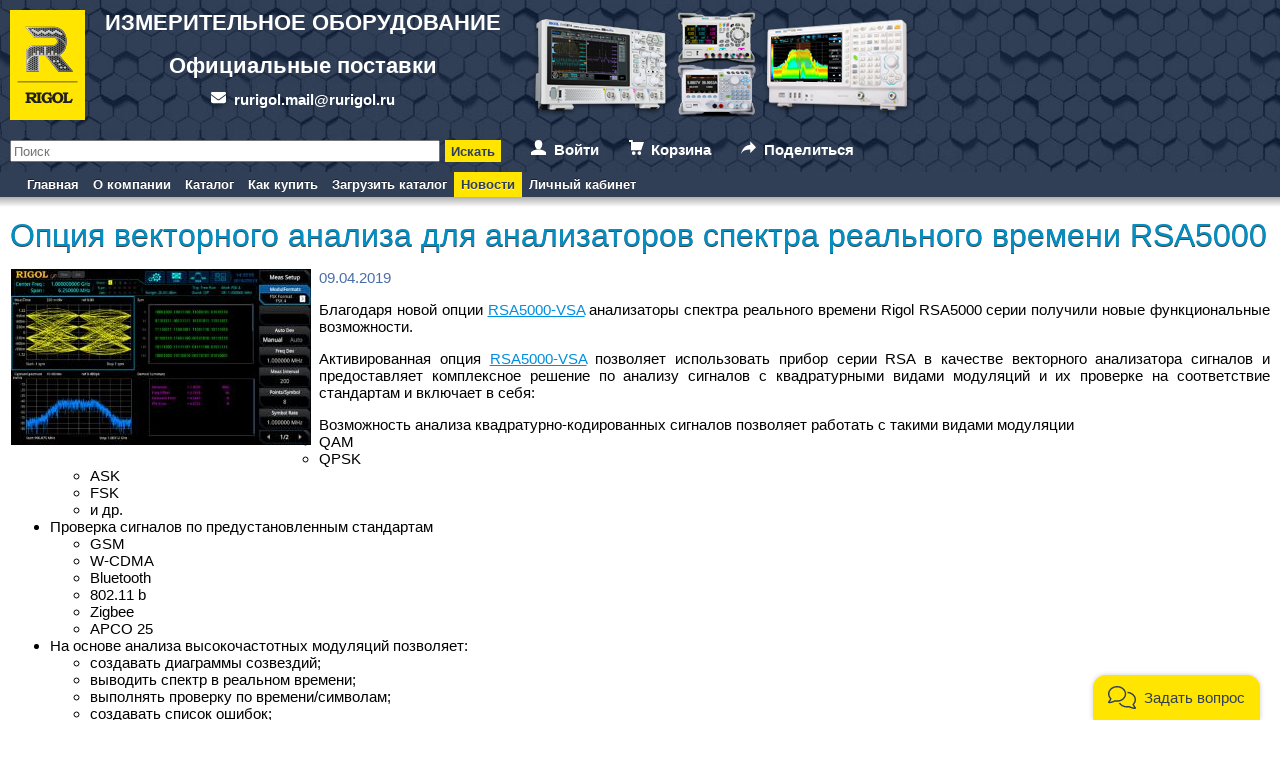

--- FILE ---
content_type: text/html; charset=UTF-8
request_url: https://www.rurigol.ru/news/index.php?news=12324150
body_size: 9790
content:
<!DOCTYPE html>
<!-- HEADER START -->
<html>
<head>
<title>Опция векторного анализа для анализаторов спектра реального времени RSA5000 - RIGOL</title>
<meta name="viewport" content="width=device-width, initial-scale=1">
<meta http-equiv="Content-Type" content="text/html; charset=UTF-8" />
<meta name="robots" content="index, follow" />
<meta name="keywords" content="цифровой, осциллограф, генератор, мультиметр, RIGOL" />
<meta name="description" content="Опция векторного анализа для анализаторов спектра реального времени RSA5000 - читайте подробности в наших новостях!" />
<link rel="canonical" href="https://www.rurigol.ru/news/index.php?news=12324150" />
<link href="/bitrix/js/ui/design-tokens/dist/ui.design-tokens.min.css?174439081323463" type="text/css" rel="stylesheet"/>
<link href="/bitrix/js/ui/fonts/opensans/ui.font.opensans.min.css?16644453052320" type="text/css" rel="stylesheet"/>
<link href="/bitrix/js/main/popup/dist/main.popup.bundle.min.css?175042880428056" type="text/css" rel="stylesheet"/>
<link href="/bitrix/css/main/font-awesome.min.css?161648193423748" type="text/css" rel="stylesheet"/>
<link href="/bitrix/templates/rigol_ru_default/components/bitrix/news/rurigol_ru_news/bitrix/news.detail/.default/style.min.css?1616482057460" type="text/css" rel="stylesheet"/>
<link href="/bitrix/templates/rigol_ru_default/components/bitrix/search.title/search_title/style.min.css?17454055432291" type="text/css" rel="stylesheet" data-template-style="true"/>
<link href="/bitrix/templates/rigol_ru_default/components/bitrix/system.auth.form/authform_popup/style.min.css?17485932331140" type="text/css" rel="stylesheet" data-template-style="true"/>
<link href="/bitrix/templates/rigol_ru_default/components/bitrix/sale.basket.basket.line/basket_line_top/style.min.css?17485194526776" type="text/css" rel="stylesheet" data-template-style="true"/>
<link href="/bitrix/templates/rigol_ru_default/components/bitrix/main.share/flat_popup/style.min.css?17485932711800" type="text/css" rel="stylesheet" data-template-style="true"/>
<link href="/bitrix/templates/rigol_ru_default/components/bitrix/menu/rurigol_horiz_multi/style.min.css?17453300194479" type="text/css" rel="stylesheet" data-template-style="true"/>
<link href="/bitrix/templates/rigol_ru_default/components/bitrix/breadcrumb/.default/style.min.css?1616482057474" type="text/css" rel="stylesheet" data-template-style="true"/>
<link href="/bitrix/templates/rigol_ru_default/styles.min.css?17449843361631" type="text/css" rel="stylesheet" data-template-style="true"/>
<link href="/bitrix/templates/rigol_ru_default/template_styles.min.css?175257530913367" type="text/css" rel="stylesheet" data-template-style="true"/>
<script>if(!window.BX)window.BX={};if(!window.BX.message)window.BX.message=function(mess){if(typeof mess==='object'){for(let i in mess) {BX.message[i]=mess[i];} return true;}};</script>
<script>(window.BX||top.BX).message({"JS_CORE_LOADING":"Загрузка...","JS_CORE_NO_DATA":"- Нет данных -","JS_CORE_WINDOW_CLOSE":"Закрыть","JS_CORE_WINDOW_EXPAND":"Развернуть","JS_CORE_WINDOW_NARROW":"Свернуть в окно","JS_CORE_WINDOW_SAVE":"Сохранить","JS_CORE_WINDOW_CANCEL":"Отменить","JS_CORE_WINDOW_CONTINUE":"Продолжить","JS_CORE_H":"ч","JS_CORE_M":"м","JS_CORE_S":"с","JSADM_AI_HIDE_EXTRA":"Скрыть лишние","JSADM_AI_ALL_NOTIF":"Показать все","JSADM_AUTH_REQ":"Требуется авторизация!","JS_CORE_WINDOW_AUTH":"Войти","JS_CORE_IMAGE_FULL":"Полный размер"});</script>

<script src="/bitrix/js/main/core/core.min.js?1768470205242882"></script>

<script>BX.Runtime.registerExtension({"name":"main.core","namespace":"BX","loaded":true});</script>
<script>BX.setJSList(["\/bitrix\/js\/main\/core\/core_ajax.js","\/bitrix\/js\/main\/core\/core_promise.js","\/bitrix\/js\/main\/polyfill\/promise\/js\/promise.js","\/bitrix\/js\/main\/loadext\/loadext.js","\/bitrix\/js\/main\/loadext\/extension.js","\/bitrix\/js\/main\/polyfill\/promise\/js\/promise.js","\/bitrix\/js\/main\/polyfill\/find\/js\/find.js","\/bitrix\/js\/main\/polyfill\/includes\/js\/includes.js","\/bitrix\/js\/main\/polyfill\/matches\/js\/matches.js","\/bitrix\/js\/ui\/polyfill\/closest\/js\/closest.js","\/bitrix\/js\/main\/polyfill\/fill\/main.polyfill.fill.js","\/bitrix\/js\/main\/polyfill\/find\/js\/find.js","\/bitrix\/js\/main\/polyfill\/matches\/js\/matches.js","\/bitrix\/js\/main\/polyfill\/core\/dist\/polyfill.bundle.js","\/bitrix\/js\/main\/core\/core.js","\/bitrix\/js\/main\/polyfill\/intersectionobserver\/js\/intersectionobserver.js","\/bitrix\/js\/main\/lazyload\/dist\/lazyload.bundle.js","\/bitrix\/js\/main\/polyfill\/core\/dist\/polyfill.bundle.js","\/bitrix\/js\/main\/parambag\/dist\/parambag.bundle.js"]);
</script>
<script>BX.Runtime.registerExtension({"name":"pull.protobuf","namespace":"BX","loaded":true});</script>
<script>BX.Runtime.registerExtension({"name":"rest.client","namespace":"window","loaded":true});</script>
<script>(window.BX||top.BX).message({"pull_server_enabled":"N","pull_config_timestamp":0,"shared_worker_allowed":"Y","pull_guest_mode":"N","pull_guest_user_id":0,"pull_worker_mtime":1744709382});(window.BX||top.BX).message({"PULL_OLD_REVISION":"Для продолжения корректной работы с сайтом необходимо перезагрузить страницу."});</script>
<script>BX.Runtime.registerExtension({"name":"pull.client","namespace":"BX","loaded":true});</script>
<script>BX.Runtime.registerExtension({"name":"pull","namespace":"window","loaded":true});</script>
<script>BX.Runtime.registerExtension({"name":"ui.design-tokens","namespace":"window","loaded":true});</script>
<script>BX.Runtime.registerExtension({"name":"ui.fonts.opensans","namespace":"window","loaded":true});</script>
<script>BX.Runtime.registerExtension({"name":"main.popup","namespace":"BX.Main","loaded":true});</script>
<script>BX.Runtime.registerExtension({"name":"popup","namespace":"window","loaded":true});</script>
<script>(window.BX||top.BX).message({"LANGUAGE_ID":"ru","FORMAT_DATE":"DD.MM.YYYY","FORMAT_DATETIME":"DD.MM.YYYY HH:MI:SS","COOKIE_PREFIX":"BITRIX_SM","SERVER_TZ_OFFSET":"10800","UTF_MODE":"Y","SITE_ID":"ri","SITE_DIR":"\/","USER_ID":"","SERVER_TIME":1769207847,"USER_TZ_OFFSET":0,"USER_TZ_AUTO":"Y","bitrix_sessid":"8edaa7e3f320fbcd08f2b84050b8c2b3"});</script>


<script src="/bitrix/js/pull/protobuf/protobuf.js?1616492925274055"></script>
<script src="/bitrix/js/pull/protobuf/model.min.js?161649292514190"></script>
<script src="/bitrix/js/rest/client/rest.client.min.js?16164930269240"></script>
<script src="/bitrix/js/pull/client/pull.client.min.js?174643023049849"></script>
<script src="/bitrix/js/main/jquery/jquery-3.6.0.min.js?165815866389501"></script>
<script src="/bitrix/js/main/jquery/jquery-migrate-1.2.1.min.js?16164819437199"></script>
<script src="/bitrix/js/main/popup/dist/main.popup.bundle.min.js?176847020567515"></script>
<script type='text/javascript'>window['recaptchaFreeOptions']={'size':'normal','theme':'light','badge':'bottomright','version':'','action':'','lang':'ru','key':'6LclucMUAAAAAND-FKMQJ-JE1lIru1EzKCtPnMWM'};</script>
<script type="text/javascript">"use strict";!function(r,c){var l=l||{};l.form_submit;var i=r.recaptchaFreeOptions;l.loadApi=function(){if(!c.getElementById("recaptchaApi")){var e=c.createElement("script");e.async=!0,e.id="recaptchaApi",e.src="//www.google.com/recaptcha/api.js?onload=RecaptchafreeLoaded&render=explicit&hl="+i.lang,e.onerror=function(){console.error('Failed to load "www.google.com/recaptcha/api.js"')},c.getElementsByTagName("head")[0].appendChild(e)}return!0},l.loaded=function(){if(l.renderById=l.renderByIdAfterLoad,l.renderAll(),"invisible"===i.size){c.addEventListener("submit",function(e){if(e.target&&"FORM"===e.target.tagName){var t=e.target.querySelector("div.g-recaptcha").getAttribute("data-widget");grecaptcha.execute(t),l.form_submit=e.target,e.preventDefault()}},!1);for(var e=c.querySelectorAll(".grecaptcha-badge"),t=1;t<e.length;t++)e[t].style.display="none"}r.jQuery&&jQuery(c).ajaxComplete(function(){l.reset()}),void 0!==r.BX.addCustomEvent&&r.BX.addCustomEvent("onAjaxSuccess",function(){l.reset()})},l.renderAll=function(){for(var e=c.querySelectorAll("div.g-recaptcha"),t=0;t<e.length;t++)e[t].hasAttribute("data-widget")||l.renderById(e[t].getAttribute("id"))},l.renderByIdAfterLoad=function(e){var t=c.getElementById(e),a=grecaptcha.render(t,{sitekey:t.hasAttribute("data-sitekey")?t.getAttribute("data-sitekey"):i.key,theme:t.hasAttribute("data-theme")?t.getAttribute("data-theme"):i.theme,size:t.hasAttribute("data-size")?t.getAttribute("data-size"):i.size,callback:t.hasAttribute("data-callback")?t.getAttribute("data-callback"):i.callback,badge:t.hasAttribute("data-badge")?t.getAttribute("data-badge"):i.badge});t.setAttribute("data-widget",a)},l.reset=function(){l.renderAll();for(var e=c.querySelectorAll("div.g-recaptcha[data-widget]"),t=0;t<e.length;t++){var a=e[t].getAttribute("data-widget");r.grecaptcha&&grecaptcha.reset(a)}},l.submitForm=function(e){if(void 0!==l.form_submit){var t=c.createElement("INPUT");t.setAttribute("type","hidden"),t.name="g-recaptcha-response",t.value=e,l.form_submit.appendChild(t);for(var a=l.form_submit.elements,r=0;r<a.length;r++)if("submit"===a[r].getAttribute("type")){var i=c.createElement("INPUT");i.setAttribute("type","hidden"),i.name=a[r].name,i.value=a[r].value,l.form_submit.appendChild(i)}c.createElement("form").submit.call(l.form_submit)}},l.throttle=function(a,r,i){var n,d,c,l=null,o=0;i=i||{};function u(){o=!1===i.leading?0:(new Date).getTime(),l=null,c=a.apply(n,d),l||(n=d=null)}return function(){var e=(new Date).getTime();o||!1!==i.leading||(o=e);var t=r-(e-o);return n=this,d=arguments,t<=0||r<t?(l&&(clearTimeout(l),l=null),o=e,c=a.apply(n,d),l||(n=d=null)):l||!1===i.trailing||(l=setTimeout(u,t)),c}},l.replaceCaptchaBx=function(){var e=c.body.querySelectorAll("form img");l.renderAll();for(var t=0;t<e.length;t++){var a=e[t];if(/\/bitrix\/tools\/captcha\.php\?(captcha_code|captcha_sid)=[0-9a-z]+/i.test(a.src)&&(a.src="[data-uri]",a.removeAttribute("width"),a.removeAttribute("height"),a.style.display="none",!a.parentNode.querySelector(".g-recaptcha"))){var r="d_recaptcha_"+Math.floor(16777215*Math.random()).toString(16),i=c.createElement("div");i.id=r,i.className="g-recaptcha",a.parentNode.appendChild(i),l.renderById(r)}}var n=c.querySelectorAll('form input[name="captcha_word"]');for(t=0;t<n.length;t++){var d=n[t];"none"!==d.style.display&&(d.style.display="none"),d.value=""}},l.init=function(){l.renderById=l.loadApi,c.addEventListener("DOMContentLoaded",function(){l.renderAll(),l.replaceCaptchaBx();var t=l.throttle(l.replaceCaptchaBx,200),e=r.MutationObserver||r.WebKitMutationObserver||r.MozMutationObserver;e?new e(function(e){e.forEach(function(e){"childList"===e.type&&0<e.addedNodes.length&&"IFRAME"!==e.addedNodes[0].tagName&&t()})}).observe(c.body,{attributes:!1,characterData:!1,childList:!0,subtree:!0,attributeOldValue:!1,characterDataOldValue:!1}):c.addEventListener("DOMNodeInserted",function(e){t()})})},l.init(),r.Recaptchafree=l,r.RecaptchafreeLoaded=l.loaded,r.RecaptchafreeSubmitForm=l.submitForm}(window,document);</script>
<script>
					(function () {
						"use strict";

						var counter = function ()
						{
							var cookie = (function (name) {
								var parts = ("; " + document.cookie).split("; " + name + "=");
								if (parts.length == 2) {
									try {return JSON.parse(decodeURIComponent(parts.pop().split(";").shift()));}
									catch (e) {}
								}
							})("BITRIX_CONVERSION_CONTEXT_ri");

							if (cookie && cookie.EXPIRE >= BX.message("SERVER_TIME"))
								return;

							var request = new XMLHttpRequest();
							request.open("POST", "/bitrix/tools/conversion/ajax_counter.php", true);
							request.setRequestHeader("Content-type", "application/x-www-form-urlencoded");
							request.send(
								"SITE_ID="+encodeURIComponent("ri")+
								"&sessid="+encodeURIComponent(BX.bitrix_sessid())+
								"&HTTP_REFERER="+encodeURIComponent(document.referrer)
							);
						};

						if (window.frameRequestStart === true)
							BX.addCustomEvent("onFrameDataReceived", counter);
						else
							BX.ready(counter);
					})();
				</script>



<script src="/rurigol.min.js?161648225542"></script>
<script src="/bitrix/components/bitrix/search.title/script.min.js?17684704676573"></script>
<script src="/bitrix/templates/rigol_ru_default/components/bitrix/system.auth.form/authform_popup/script.min.js?1750885126407"></script>
<script src="/bitrix/templates/rigol_ru_default/components/bitrix/sale.basket.basket.line/basket_line_top/script.min.js?16171928503744"></script>
<script src="/bitrix/templates/rigol_ru_default/components/bitrix/main.share/flat_popup/script.min.js?1754057321526"></script>
<script src="/bitrix/templates/rigol_ru_default/components/bitrix/menu/rurigol_horiz_multi/script.min.js?1616482057379"></script>
<script src="/bitrix/templates/rigol_ru_default/components/bitrix/advertising.banner/rurigol_ru_banner/script.min.js?1634629153217"></script>

<link rel="shortcut icon" href="/favicon.ico" />
<link rel="icon" type="image/x-icon" href="/favicon.ico" />
<!--[if IE]>
	<link href="/bitrix/templates/rigol_ru_default/ie.css" rel="stylesheet" type="text/css">
<![endif]-->
<!-- Google tag (gtag.js) -->
<script async src="https://www.googletagmanager.com/gtag/js?id=G-3GCMLNNBMD"></script>
<script>
  window.dataLayer = window.dataLayer || [];
  function gtag(){dataLayer.push(arguments);}
  gtag('js', new Date());
  gtag('config', 'G-3GCMLNNBMD');
</script>
<!-- Begin Talk-Me {literal} -->
<script>
(function(){(function c(d,w,m,i) {
	window.supportAPIMethod = m;
	var s = d.createElement('script');
	s.id = 'supportScript'; 
	var id = '23bce8a1b65201be8def5452ce5144d9';
	s.src = (!i ? 'https://lcab.talk-me.ru/support/support.js' : 'https://static.site-chat.me/support/support.int.js') + '?h=' + id;
	s.onerror = i ? undefined : function(){c(d,w,m,true)};
	w[m] = w[m] ? w[m] : function(){(w[m].q = w[m].q ? w[m].q : []).push(arguments);};
	(d.head ? d.head : d.body).appendChild(s);
})(document,window,'TalkMe')})();
</script>
<!-- {/literal} End Talk-Me -->
</head>
<body>
<!-- Yandex.Metrika counter -->
<script type="text/javascript" >
   (function(m,e,t,r,i,k,a){m[i]=m[i]||function(){(m[i].a=m[i].a||[]).push(arguments)};
   m[i].l=1*new Date();k=e.createElement(t),a=e.getElementsByTagName(t)[0],k.async=1,k.src=r,a.parentNode.insertBefore(k,a)})
   (window, document, "script", "https://mc.yandex.ru/metrika/tag.js", "ym");

   ym(211691, "init", {
        clickmap:true,
        trackLinks:true,
        accurateTrackBounce:true,
        webvisor:true
   });
</script>
<noscript><div><img src="https://mc.yandex.ru/watch/211691" style="position:absolute; left:-9999px;" alt="" /></div></noscript>
<!-- /Yandex.Metrika counter -->
<div id="panel"></div>
<div class="header_container">
<a href="/" title="На главную страницу"><div class="header_logo"></div></a>
<div class="header_text">ИЗМЕРИТЕЛЬНОЕ ОБОРУДОВАНИЕ<br><span class="header_text_line">Официальные поставки</span><br><a href="mailto:rurigol.mail@rurigol.ru" class="header_link symbol_email">rurigol.mail@rurigol.ru</a></div>
<div class="header_image"></div>
</div>
<div class="header_container">
<div class="header_search">	<div id="title-search">
	<form action="/search/">
		<input id="title-search-input" class="title-search-input" type="text" name="q" value="" size="20" maxlength="50" autocomplete="off" placeholder="Поиск" /><input class="title-search-btn" name="s" type="submit" value="Искать" />
	</form>
	</div>
<script type="text/javascript">
var jsControl = new JCTitleSearch({
	//'WAIT_IMAGE': '/bitrix/themes/.default/images/wait.gif',
	'AJAX_PAGE' : '/news/index.php?news=12324150',
	'CONTAINER_ID': 'title-search',
	'INPUT_ID': 'title-search-input',
	'MIN_QUERY_LEN': 2
});
</script>
</div>
<div class="header_auth"><span class="auth-prompt" id="auth_prompt">Войти</span>

<div class="bx-system-auth-form" id="auth_form">
<form name="system_auth_form6zOYVN" method="post" target="_top" action="/news/index.php?login=yes&amp;news=12324150">
	<input type="hidden" name="backurl" value="/news/index.php?news=12324150" />
	<input type="hidden" name="AUTH_FORM" value="Y" />
	<input type="hidden" name="TYPE" value="AUTH" />
	<table align="center">
		<tr>
			<td colspan="2" class="auth-form-fld">
			Логин:<br />
			<input type="text" name="USER_LOGIN" maxlength="50" value="" size="17" />
			<script>
				BX.ready(function() {
					var loginCookie = BX.getCookie("BITRIX_SM_LOGIN");
					if (loginCookie)
					{
						var form = document.forms["system_auth_form6zOYVN"];
						var loginInput = form.elements["USER_LOGIN"];
						loginInput.value = loginCookie;
					}
				});
			</script>
			</td>
		</tr>
		<tr>
			<td colspan="2" class="auth-form-fld">
			Пароль:<br />
			<input type="password" name="USER_PASSWORD" maxlength="255" size="17" autocomplete="off" />
			</td>
		</tr>
		<tr>
			<td valign="top"><input type="checkbox" id="USER_REMEMBER_frm" name="USER_REMEMBER" value="Y" /></td>
			<td width="100%"><label for="USER_REMEMBER_frm" title="Запомнить меня на этом компьютере">Запомнить меня</label></td>
		</tr>
		<tr>
			<td colspan="2" class="auth-form-fld"><input type="submit" name="Login" value="Войти" /></td>
		</tr>
		<tr>
			<td colspan="2" class="auth-form-fld"><noindex><a href="/auth/register.php?backurl=%2Fnews%2Findex.php%3Fnews%3D12324150" rel="nofollow">Регистрация</a></noindex><br /></td>
		</tr>

		<tr>
			<td colspan="2" class="auth-form-fld"><noindex><a href="/auth/index.php?forgot_password=yes&amp;backurl=%2Fnews%2Findex.php%3Fnews%3D12324150" rel="nofollow">Забыли свой пароль?</a></noindex></td>
		</tr>
	</table>
</form>


</div></div>
<div class="header_cart">
<script>
	var bx_cart_block1 = new BitrixSmallCart;
</script>

<div id="bx_cart_block1" class="bx_cart_block">
	<!--'start_frame_cache_bx_cart_block'-->		<div class="bx_small_cart"><a class="cart-link" href="/personal/cart/">Корзина</a>		</div>
	<!--'end_frame_cache_bx_cart_block'--></div>

<script>
	bx_cart_block1.siteId       = 'ri';
	bx_cart_block1.cartId       = 'bx_cart_block1';
	bx_cart_block1.ajaxPath     = '/bitrix/components/bitrix/sale.basket.basket.line/ajax.php';
	bx_cart_block1.templateName = 'basket_line_top';
	bx_cart_block1.arParams     =  {'HIDE_ON_BASKET_PAGES':'Y','PATH_TO_AUTHORIZE':'/auth/','PATH_TO_BASKET':'/personal/cart/','PATH_TO_ORDER':'/personal/order/make/','PATH_TO_PERSONAL':'/personal/','PATH_TO_PROFILE':'/personal/profile/','PATH_TO_REGISTER':'/auth/','POSITION_FIXED':'N','SHOW_AUTHOR':'N','SHOW_EMPTY_VALUES':'N','SHOW_NUM_PRODUCTS':'Y','SHOW_PERSONAL_LINK':'N','SHOW_PRODUCTS':'N','SHOW_REGISTRATION':'N','SHOW_TOTAL_PRICE':'N','CACHE_TYPE':'A','SHOW_DELAY':'Y','SHOW_NOTAVAIL':'Y','SHOW_IMAGE':'Y','SHOW_PRICE':'Y','SHOW_SUMMARY':'Y','POSITION_VERTICAL':'top','POSITION_HORIZONTAL':'right','MAX_IMAGE_SIZE':'70','AJAX':'N','~HIDE_ON_BASKET_PAGES':'Y','~PATH_TO_AUTHORIZE':'/auth/','~PATH_TO_BASKET':'/personal/cart/','~PATH_TO_ORDER':'/personal/order/make/','~PATH_TO_PERSONAL':'/personal/','~PATH_TO_PROFILE':'/personal/profile/','~PATH_TO_REGISTER':'/auth/','~POSITION_FIXED':'N','~SHOW_AUTHOR':'N','~SHOW_EMPTY_VALUES':'N','~SHOW_NUM_PRODUCTS':'Y','~SHOW_PERSONAL_LINK':'N','~SHOW_PRODUCTS':'N','~SHOW_REGISTRATION':'N','~SHOW_TOTAL_PRICE':'N','~CACHE_TYPE':'A','~SHOW_DELAY':'Y','~SHOW_NOTAVAIL':'Y','~SHOW_IMAGE':'Y','~SHOW_PRICE':'Y','~SHOW_SUMMARY':'Y','~POSITION_VERTICAL':'top','~POSITION_HORIZONTAL':'right','~MAX_IMAGE_SIZE':'70','~AJAX':'N','cartId':'bx_cart_block1'};
	bx_cart_block1.closeMessage = 'Скрыть';
	bx_cart_block1.openMessage  = 'Раскрыть';
	bx_cart_block1.activate();
</script>
</div>
	<div class="header_share">	<span class="bx-share-label" id="share_prompt">Поделиться</span>
	<div class="bx-share-container" id="share_container">
	<ul class="bx-share-social">
		<li class="bx-share-icon">
<a
	href="mailto:?subject=&body=https%3A%2F%2Fwww.rurigol.ru%2Fnews%2Findex.php%3Fnews%3D12324150"
	onclick="window.open(this.href,'','toolbar=0,status=0,width=600,height=400');return false;"
	target="_blank"
	style="background: #AAA"
	class="em"
	title="Электронная почта"
><i class="fa fa-envelope-o"></i></a>
</li><li class="bx-share-icon">
<a
	href="https://t.me/share/url?url=https%3A%2F%2Fwww.rurigol.ru%2Fnews%2Findex.php%3Fnews%3D12324150&text="
	onclick="window.open(this.href,'','toolbar=0,status=0,width=600,height=400');return false;"
	target="_blank"
	class="tg"
	title="Telegram"
><i class="fa fa-telegram"></i></a>
</li><li class="bx-share-icon">
<a
	href="http://vkontakte.ru/share.php?url=https%3A%2F%2Fwww.rurigol.ru%2Fnews%2Findex.php%3Fnews%3D12324150&title="
	onclick="window.open(this.href,'','toolbar=0,status=0,width=626,height=436');return false;"
	target="_blank"
	style="background: #446690"
	class="vk"
	title="ВКонтакте"
><i class="fa fa-vk"></i></a>
</li>	</ul>
	</div>
	<script>
BX.message({'SHARE_ERROR_EMPTY_SERVER':'Не задан URL сайта','SHARE_LABEL':'Поделиться'});
</script></div>
</div>
<table width="100%" border="0" cellpadding="0" cellspacing="0">
	<tr valign="top" bgcolor="#303f56">
		<td align="left" width="20"></td>
		<td align="left">
<ul id="horizontal-multilevel-menu">


	
	
		
							<li><a href="/" class="root-item">Главная</a></li>
			
		
	
	

	
	
		
							<li><a href="/about/" class="root-item">О компании</a></li>
			
		
	
	

	
	
					<li><a href="/e-store/" class="root-item">Каталог</a>
				<ul>
		
	
	

	
	
		
							<li><a href="/e-store/index.php?SECTION_ID=1769">Анализаторы спектра</a></li>
			
		
	
	

	
	
		
							<li><a href="/e-store/index.php?SECTION_ID=1770">Генераторы сигналов</a></li>
			
		
	
	

	
	
		
							<li><a href="/e-store/index.php?SECTION_ID=1777">Источники питания</a></li>
			
		
	
	

	
	
		
							<li><a href="/e-store/index.php?SECTION_ID=1778">Мультиметры</a></li>
			
		
	
	

	
	
		
							<li><a href="/e-store/index.php?SECTION_ID=1787">Опции и аксессуары</a></li>
			
		
	
	

	
	
		
							<li><a href="/e-store/index.php?SECTION_ID=1798">Система коммутации и сбора данных</a></li>
			
		
	
	

	
	
		
							<li><a href="/e-store/index.php?SECTION_ID=1779">Цифровые осциллографы</a></li>
			
		
	
	

	
	
		
							<li><a href="/e-store/index.php?SECTION_ID=1799">Электронные нагрузки</a></li>
			
		
	
	

			</ul></li>	
	
		
							<li><a href="/reseller/" class="root-item">Как купить</a></li>
			
		
	
	

	
	
		
							<li><a href="/upload/rigol/Catalog_Rigol_2025.pdf" class="root-item">Загрузить каталог</a></li>
			
		
	
	

	
	
		
							<li><a href="/news/" class="root-item-selected">Новости</a></li>
			
		
	
	

	
	
					<li><a href="/personal/" class="root-item">Личный кабинет</a>
				<ul>
		
	
	

	
	
		
							<li><a href="/personal/cart/">Корзина</a></li>
			
		
	
	

	
	
		
							<li><a href="/personal/order/">Заказы</a></li>
			
		
	
	

	
	
		
							<li><a href="/personal/profile/">Настройки пользователя</a></li>
			
		
	
	

	
	
		
							<li><a href="/personal/saleprofile/">Профили покупателя</a></li>
			
		
	
	

	</ul></li>
</ul>
<div class="menu-clear-left"></div>
		</td>
	</tr>
</table>
<div id="shadow"></div>
<table id="content">
	<tbody>
		<tr>
					<td class="main-column">
				<div id="navigation">
								</div>
<h1>Опция векторного анализа для анализаторов спектра реального времени RSA5000</h1>
<!-- HEADER END -->
<div class="news-detail">
			<div class="news-detail-image"><img border="0" src="/upload/iblock/14e/RSA5000-VSA.jpg" width="300" height="176" alt="Опция векторного анализа для анализаторов спектра реального времени RSA5000"  title="Опция векторного анализа для анализаторов спектра реального времени RSA5000" /></div>
				<span class="news-date-time"><p>09.04.2019</p></span>
						<p>
	 Благодаря новой опции <a href="/e-store/index.php?SECTION_ID=1789&ELEMENT_ID=12293161">RSA5000-VSA</a> анализаторы спектра реального времени Rigol RSA5000 серии получили новые функциональные возможности.
</p>
<p>
	 Активированная опция <a href="/e-store/index.php?SECTION_ID=1789&ELEMENT_ID=12293161">RSA5000-VSA</a> позволяет использовать прибор серии RSA в качестве векторного анализатора сигналов и предоставляет комплексное решение по анализу сигналов с квадратурными видами модуляций и их проверке на соответствие стандартам и включает в себя:
</p>
<ul>
	<li>Возможность анализа квадратурно-кодированных сигналов позволяет работать с такими видами модуляции</li>
	<ul>
		<li>QAM</li>
		<li>QPSK</li>
		<li>ASK</li>
		<li>FSK</li>
		<li>и др.</li>
	</ul>
	<li>Проверка сигналов по предустановленным стандартам</li>
	<ul>
		<li>GSM</li>
		<li>W-CDMA</li>
		<li>Bluetooth</li>
		<li>802.11 b</li>
		<li>Zigbee</li>
		<li>APCO 25</li>
	</ul>
	<li>На основе анализа высокочастотных модуляций позволяет:</li>
	<ul>
		<li>создавать диаграммы созвездий;</li>
		<li>выводить спектр в реальном времени;</li>
		<li>выполнять проверку по времени/символам;</li>
		<li>создавать список ошибок;</li>
		<li>формирование диаграммы ошибок.</li>
	</ul>
	<li>Маркерные измерения с созданием таблицы маркеров</li>
	<li>Сочетание использования частотной маски в реальном времени (FMT) и запуска по мощности с возможностями поиска по пакетам и синхронизации <br>
 <img width="400" src="/upload/rigol/RSA-FMT-VSA1.JPG" height="290"><br>
 </li>
	<li>Проверка битовых последовательностей при помощи тестирования коэффициента битовых ошибок (BER тест)<br>
 <img width="400" src="/upload/rigol/RSA-BER-Test.JPG" height="322"><br>
 </li>
</ul>
Следите за нашими новостями! 		<div style="clear:both"></div>
	<br />
													<br />
	</div>
<p><a href="/news/index.php">Возврат к списку</a></p>
<!-- FOOTER START -->
			</td>
		</tr>
   	</tbody>
</table>
<div id="bottom_banner">
	<!--'start_frame_cache_y0XwfU'--><!--'end_frame_cache_y0XwfU'--> 
</div>
<table width="100%" cellpadding="0" cellspacing="0">
	<tr valign="top">
		<td width="100%" height="10"></td>
	</tr>
	<tr>
		<td align="center"><noindex>
<!-- Rating@Mail.ru counter -->
<script type="text/javascript">
var _tmr = _tmr || [];
_tmr.push({id: "1425936",  type: "pageView", start: (new Date()).getTime()});
(function (d, w) {
   var ts = d.createElement("script"); ts.type = "text/javascript"; ts.async = true;
   ts.src = (d.location.protocol == "https:" ? "https:" : "http:") + "//top-fwz1.mail.ru/js/code.js";
   var f = function () {var s = d.getElementsByTagName("script")[0]; s.parentNode.insertBefore(ts, s);};
   if (w.opera == "[object Opera]") { d.addEventListener("DOMContentLoaded", f, false); } else { f(); }
})(document, window);
</script><noscript><div style="position:absolute;left:-10000px;">
<img src="//top-fwz1.mail.ru/counter?id=1425936;js=na" style="border:0;" height="1" width="1" alt="Рейтинг@Mail.ru" />
</div></noscript>
<!-- //Rating@Mail.ru counter -->
</noindex></td>
	</tr>
</table>
<div class="footer_container">
<ul class="footer_block_ul">
<li><a href="/about/">О компании</a></li>
<li><a href="/reseller/">Как купить</a></li>
<li><a href="#">Политика конфиденциальности</a></li>
<li><a href="/sitemap.php">Карта сайта</a></li>
</ul>
<ul class="footer_block_ul">
									<li><a href="/e-store/index.php?SECTION_ID=1769">Анализаторы спектра</a></li>
														<li><a href="/e-store/index.php?SECTION_ID=1770">Генераторы сигналов</a></li>
														<li><a href="/e-store/index.php?SECTION_ID=1777">Источники питания</a></li>
														<li><a href="/e-store/index.php?SECTION_ID=1778">Мультиметры</a></li>
									</ul><ul class="footer_block_ul">
							<li><a href="/e-store/index.php?SECTION_ID=1787">Опции и аксессуары</a></li>
														<li><a href="/e-store/index.php?SECTION_ID=1798">Система коммутации и сбора данных</a></li>
														<li><a href="/e-store/index.php?SECTION_ID=1779">Цифровые осциллографы</a></li>
														<li><a href="/e-store/index.php?SECTION_ID=1799">Электронные нагрузки</a></li>
							</ul>
<ul class="footer_block_ul">
<li><a href="mailto:rurigol.mail@rurigol.ru">rurigol.mail@rurigol.ru</a></li>
<li><a href="https://t.me/chat_rurigol">Telegram</a></li>
</ul>
</div>
<div style="clear:both;"></div>
</body>
</html>
<!-- FOOTER END -->

--- FILE ---
content_type: text/css
request_url: https://www.rurigol.ru/bitrix/templates/rigol_ru_default/components/bitrix/news/rurigol_ru_news/bitrix/news.detail/.default/style.min.css?1616482057460
body_size: 257
content:
div.news-detail-image img{float:left;margin:0 8px 6px 1px}div.news-detail{text-align:justify}.news-date-time{color:#486DAA}div.news-detail p.video-title{font-weight:bold}@media screen and (max-width:991px){div.news-detail-image img{float:none;display:block;height:auto;margin-left:auto !important;margin-right:auto !important}.news-detail img{max-width:100% !important;height:auto}.news-detail embed,.news-detail object,.news-detail object embed{display:none}}

--- FILE ---
content_type: text/css
request_url: https://www.rurigol.ru/bitrix/templates/rigol_ru_default/components/bitrix/search.title/search_title/style.min.css?17454055432291
body_size: 674
content:
div.title-search-result{border:1px solid #c6c6c6;display:none;overflow:hidden;z-index:205;left:0;width:700px;min-width:600px}table.title-search-result{border-collapse:collapse;border:none;width:100%}table.title-search-result th{background-color:#F7F7F7;border-right:1px solid #e8e8e8;color:#949494;font-weight:normal;padding-top:2px;padding-bottom:2px;padding-left:14px;padding-right:12px;text-align:right;vertical-align:top;white-space:nowrap;width:1%}table.title-search-result td{background-color:white;color:black;font-weight:normal;padding-top:2px;padding-bottom:2px;text-align:left;white-space:nowrap}table.title-search-result td.title-search-item{padding-left:8px;padding-right:15px}table.title-search-result td.title-search-item a{padding-left:4px;padding-right:15px;text-decoration:none;color:black;vertical-align:top}table.title-search-result td.title-search-item img{vertical-align:top}table.title-search-result td.title-search-item b{color:#cf0000;font-weight:normal}table.title-search-result tr.title-search-selected td,table.title-search-result tr.title-search-selected a,table.title-search-result tr.title-search-selected td.title-search-more a{background-color:#fff2be}table.title-search-result td.title-search-more{font-size:11px;font-weight:normal;padding-right:15px;padding-left:24px;padding-top:0}table.title-search-result td.title-search-more a{padding-left:12px;padding-right:15px;text-decoration:none;color:#999999}table.title-search-result td.title-search-all{padding-left:24px;padding-right:15px}table.title-search-result td.title-search-all a{padding-left:4px;text-decoration:none;color:#808080}table.title-search-result td.title-search-separator,table.title-search-result th.title-search-separator{padding-top:0;padding-bottom:0;font-size:4px}div.title-search-fader{display:none;background-image:url(images/fader.png);background-position:right top;background-repeat:repeat-y;position:absolute}#title-search form div{padding:2px}.title-search-input{height:22px;width:430px;box-sizing:border-box;outline:none;vertical-align:middle}.title-search-btn{height:22px;box-sizing:border-box;border:none;cursor:pointer;margin-left:5px;vertical-align:middle;background:#FFE500;color:#303f56;font-weight:bold}@media screen and (max-width:639px){.title-search-input{width:220px}}

--- FILE ---
content_type: text/css
request_url: https://www.rurigol.ru/bitrix/templates/rigol_ru_default/components/bitrix/system.auth.form/authform_popup/style.min.css?17485932331140
body_size: 569
content:
.bx-system-auth-form{display:none;font-size:15px}div.bx-system-auth-form span.bx-auth-secure{background-color:#FFFAE3;border:1px solid #DEDBC8;padding:2px;display:inline-block;vertical-align:bottom;margin-top:-1px}div.bx-system-auth-form div.bx-auth-secure-icon{background-image:url(images/sec.png);background-repeat:no-repeat;background-position:center;width:19px;height:18px}div.bx-system-auth-form div.bx-auth-secure-unlock{background-image:url(images/sec-unlocked.png)}.auth-prompt{color:#FFF;font-weight:bold;cursor:pointer;font-size:15px;display:inline-block}.auth-prompt:hover{border-bottom-style:dashed;border-bottom-width:1px}.auth-prompt::before{content:'';display:inline-block;width:1em;height:1em;box-sizing:border-box;border:none;margin-right:.5em;background:url("data:image/svg+xml,%3Csvg xmlns='http://www.w3.org/2000/svg' viewBox='0 0 16 16'%3E%3Cpath fill='%23FFFFFF' d='M8,10c-5,0-8,3-8,3v3h16v-3C16,13,13,10,8,10z'/%3E%3Cpath fill='%23FFFFFF' d='M8,0C5.238,0,4,1.813,4,4c0,2.762,1.238,6,4,6s4-3.238,4-6C12,1.813,10.762,0,8,0z'/%3E%3C/svg%3E") center center no-repeat;background-size:contain}.auth-form-fld{padding:.5em 0}

--- FILE ---
content_type: text/css
request_url: https://www.rurigol.ru/bitrix/templates/rigol_ru_default/components/bitrix/breadcrumb/.default/style.min.css?1616482057474
body_size: 224
content:
.bx-breadcrumb{margin:10px 0}.bx-breadcrumb i{color:#000000;line-height:15px;font-size:14px;vertical-align:middle;margin-right:5px}.bx-breadcrumb .bx-breadcrumb-item{float:left;margin-bottom:10px;white-space:nowrap;line-height:13px;vertical-align:middle;margin-right:10px}.bx-breadcrumb .bx-breadcrumb-item span{font-size:14px}.bx-breadcrumb .bx-breadcrumb-item a{border-bottom:none}@media screen and (max-width:991px){.bx-breadcrumb .bx-breadcrumb-item{white-space:normal}}

--- FILE ---
content_type: text/css
request_url: https://www.rurigol.ru/bitrix/templates/rigol_ru_default/styles.min.css?17449843361631
body_size: 563
content:
body{font-size:14px;font-family:"Helvetica Neue","Helvetica","Arial",sans-serif;line-height:normal;color:#000}h1{margin:0;padding:0;font-size:32px;text-align:left;color:#0090C6;margin-bottom:10px;margin-top:10px;font-weight:normal;line-height:normal;text-shadow:0 1px 0 #444444}h2{margin-top:.25em;margin-bottom:.25em;padding:0;font-size:22px;font-weight:normal;line-height:normal;text-align:center;color:#0090C6}h3{margin-top:.25em;margin-bottom:.25em;padding:0;font-size:20px;font-weight:normal;line-height:normal;text-align:left;color:#0090C6}h4,h5,h6{margin-top:.25em;margin-bottom:.25em;font-size:18px;font-weight:normal;line-height:normal;text-align:left;color:#0090C6}.information-block{width:160px;margin-bottom:16px}.information-block-head{color:#BC262C;font-weight:bold;font-size:85%;border-bottom:1px solid #CCCCCC;margin-bottom:4px;padding-bottom:5px}.information-block-body{font-size:85%;color:#737373;margin-right:20px}table.parameters-table{width:100%;font-family:"Helvetica Neue","Helvetica","Arial",sans-serif;color:#333;text-shadow:0 1px 0 #FFFFFF}table.parameters-table,table.parameters-table td{border:1px solid #777;padding:2px;border-collapse:collapse}table.parameters-table thead td,table.parameters-table th{color:#333;border:1px solid #777;background:#eee;text-align:center;font-weight:bold}.clear{clear:both}@media screen and (max-width:640px){table.parameters-table td,table.parameters-table thead td,table.parameters-table th{word-wrap:break-word;word-break:break-all}.optimobile td{width:auto;display:inline-block;padding-left:0;padding-right:0}.optimobile .data-table td{display:table-cell!important}}

--- FILE ---
content_type: text/css
request_url: https://www.rurigol.ru/bitrix/templates/rigol_ru_default/template_styles.min.css?175257530913367
body_size: 7907
content:
html,body,form{margin:0;padding:0}html{height:100%}body{height:auto!important;height:100%;min-height:100%;background-color:#FFFFFF}a{color:#008ee0;text-decoration:underline}a:hover,a:active{color:#006dac;text-decoration:none}body span[class^='skype_pnh_container'] span.skype_pnh_highlighting_inactive_common span.skype_pnh_text_span{font-family:"Helvetica Neue","Helvetica","Arial",sans-serif!important;color:#008ee0!important}body span[class^='skype_pnh_container']:hover span.skype_pnh_highlighting_inactive_common span.skype_pnh_text_span{color:#006dac!important;text-decoration:none!important}body span[class^='skype_pnh_container'] img.skype_pnh_logo_img,body span[class^='skype_pnh_container']:hover img.skype_pnh_logo_img{margin-right:2px!important}.header_container{box-sizing:border-box;width:100%;background:url(images/header_background.jpg) left top repeat,#303f56;border:none;padding:10px;display:flex;flex-wrap:wrap}.header_logo{box-sizing:border-box;border:none;width:75px;height:110px;background:url([data-uri]) center center no-repeat}.header_text{color:#FFF;font-family:Helvetica Neue,Helvetica,Arial,sans-serif;font-weight:bold;font-size:22px;line-height:normal;text-align:center;padding-left:20px}.header_text_line{display:inline-block;margin-top:.75em}.header_link{font-size:15px;color:#FFF;text-decoration:none;display:inline-block;margin-top:.75em}.header_link:hover,.header_link:active{text-decoration:underline;color:#FFF}.header_image{box-sizing:border-box;width:420px;background:url(images/header_image.png) right center no-repeat}.header_search{text-align:center}.header_auth,.header_cart,.header_share{padding:0 0 0 30px}.symbol_email::before{content:'';display:inline-block;width:1em;height:1em;box-sizing:border-box;border:none;margin-right:.5em;background:url("data:image/svg+xml,%3Csvg xmlns='http://www.w3.org/2000/svg' viewBox='0 0 16 16'%3E%3Cpath fill='%23FFFFFF' d='M1.5,2C0.672,2,0,2.672,0,3.5c0,0.472,0.222,0.916,0.6,1.2l6.8,5.1c0.356,0.266,0.844,0.266,1.2,0L15.4,4.7 C15.778,4.416,16,3.972,16,3.5C16,2.672,15.328,2,14.5,2H1.5z M0,5.5V12c0,1.104,0.897,2,2,2h12c1.104,0,2-0.896,2-2V5.5l-6.8,5.1 c-0.713,0.535-1.688,0.535-2.4,0L0,5.5z'/%3E%3C/svg%3E") center center no-repeat;background-size:contain}.footer_container{display:table;width:100%;padding-bottom:50px;background:#303f56;background:-moz-linear-gradient(top,#181f2b 0%,#303f56 10%);background:-webkit-gradient(linear,left top,left bottom,color-stop(0%,#181f2b),color-stop(10%,#303f56));background:-webkit-linear-gradient(top,#181f2b 0%,#303f56 10%);background:-o-linear-gradient(top,#181f2b 0%,#303f56 10%);background:-ms-linear-gradient(top,#181f2b 0%,#303f56 10%);background:linear-gradient(to bottom,#181f2b 0%,#303f56 10%);filter:progid:DXImageTransform.Microsoft.gradient(startColorstr='#181f2b',endColorstr='#303f56',GradientType=0)}.footer_block_ul{list-style:none;box-sizing:border-box;margin:0;padding:.5em;width:25%;float:left}.footer_block_ul li{padding:0;margin:.75em 0}.footer_block_ul li:before{content:''!important}.footer_block_ul li a{text-decoration:none;color:#FFF}.footer_block_ul li a:hover,.footer_block_ul li a:active{text-decoration:underline;color:#FFF}#content{width:100%;border-collapse:collapse}#content .left-column{width:160px;vertical-align:top;height:100%;padding:0}#content .main-column{font-size:15px;vertical-align:top;padding:0 10px}#content .right-column{width:140px;vertical-align:top;padding:0}table.data-table{border:1px solid #D3E3F6;border-collapse:collapse}table.data-table td{border:1px solid #D3E3F6;background-color:#FFFFFF;color:#000000;padding:3px 5px}table.data-table thead td,table.data-table th{background:#8c175c;background:-moz-linear-gradient(top,#8c175c 0%,#be1f7d 100%);background:-webkit-linear-gradient(top,#8c175c 0%,#be1f7d 100%);background:linear-gradient(to bottom,#8c175c 0%,#be1f7d 100%);filter:progid:DXImageTransform.Microsoft.gradient(startColorstr='#8c175c',endColorstr='#be1f7d',GradientType=0);text-align:left;font-weight:bold;border:1px solid #D3E3F6;padding:4px;color:#FFFFFF}table.data-table tbody td{background-color:#FFF;background-image:none;color:#000000}table.data-table tfoot td{background-color:#D3E3F6;padding:4px;color:#000000}#shadow{height:10px;background:#ffffff;background:-moz-linear-gradient(top,#b1b1b1 0%,#ffffff 100%);background:-webkit-linear-gradient(top,#b1b1b1 0%,#ffffff 100%);background:linear-gradient(to bottom,#b1b1b1 0%,#ffffff 100%);filter:progid:DXImageTransform.Microsoft.gradient(startColorstr='#b1b1b1',endColorstr='#ffffff',GradientType=0)}.errortext{color:red}.notetext{color:green}.starrequired{color:red}label{font-weight:normal}#bottom_banner{padding:15px 5px 5px;text-align:center}.policy-info{margin:1em 0;font-size:13px;text-align:center}.dashed-underline{border-bottom-style:dashed;border-bottom-width:1px;text-decoration:none;cursor:pointer}@media screen and (max-width:991px){#content .left-column,#content .right-column,#home_banner,#bottom_banner,#content object,#content embed,#content object embed{display:none}#content .main-column{padding:0}#content img{max-width:100%!important;height:auto!important}}@media screen and (max-width:930px){.header_image{display:none}.header_search{text-align:center;width:100%}.header_auth,.header_cart,.header_share{padding:15px 0;text-align:center;width:33%}}@media screen and (max-width:640px){.footer_block_ul{width:50%}}@media screen and (max-width:530px){.header_text{max-width:210px;font-size:20px}.header_text_line{margin-top:.75em}.header_auth{width:100%}.header_cart,.header_share{width:50%}}

--- FILE ---
content_type: application/javascript
request_url: https://www.rurigol.ru/bitrix/templates/rigol_ru_default/components/bitrix/main.share/flat_popup/script.min.js?1754057321526
body_size: 344
content:
BX.ready(function(){if(BX.type.isElementNode(BX('share_prompt'))){BX.bind(BX('share_prompt'),'click',function(event){var sharePopupWin=BX.PopupWindowManager.create('sharepopup',null,{autoHide:true,offsetLeft:0,offsetTop:0,overlay:true,closeByEsc:true,titleBar:{content:BX.create("span",{html:BX.message('SHARE_LABEL'),'props':{'className':'popup-window-titlebar-text'}})},closeIcon:true,draggable:{restrict:false},contentColor:'white',className:''});sharePopupWin.setContent(BX('share_container'));sharePopupWin.show();});}});

--- FILE ---
content_type: application/javascript
request_url: https://www.rurigol.ru/rurigol.min.js?161648225542
body_size: 42
content:
function pageRedirect(p){location.href=p;}

--- FILE ---
content_type: application/javascript
request_url: https://www.rurigol.ru/bitrix/templates/rigol_ru_default/components/bitrix/system.auth.form/authform_popup/script.min.js?1750885126407
body_size: 271
content:
BX.ready(function(){if(BX.type.isElementNode(BX('auth_prompt'))){BX.bind(BX('auth_prompt'),'click',function(event){var authPopupWin=BX.PopupWindowManager.create('authpopup',null,{autoHide:true,offsetLeft:0,offsetTop:0,overlay:true,closeByEsc:true,titleBar:true,closeIcon:true,draggable:{restrict:false},contentColor:'white',className:''});authPopupWin.setContent(BX('auth_form'));authPopupWin.show();});}});